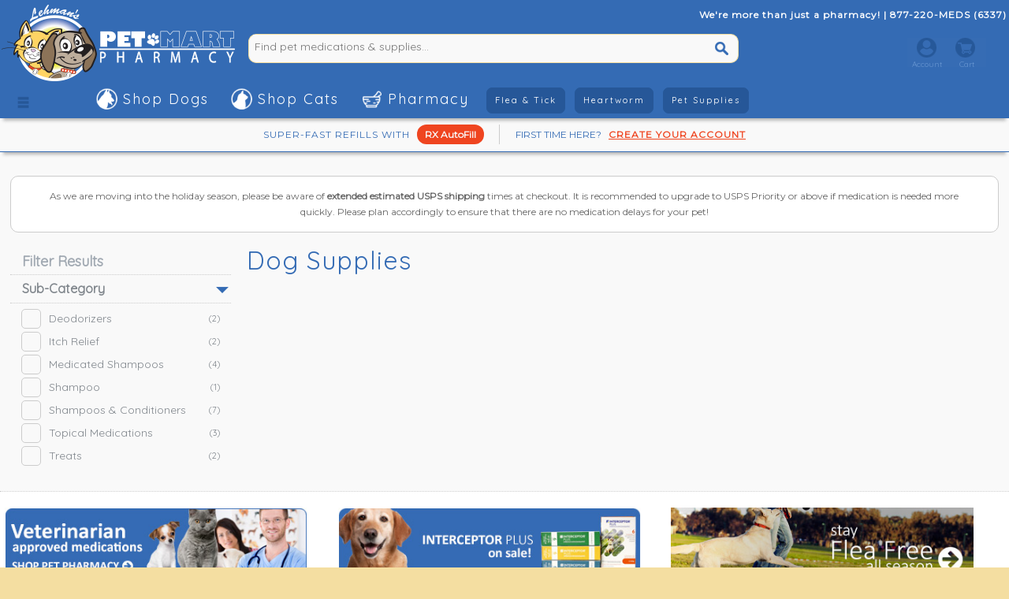

--- FILE ---
content_type: text/html; charset=UTF-8
request_url: https://www.petmartpharmacy.com/dog-supplies/?pg=1&sa7040=7040&sa7033=7033&x=1&sb6010=6010
body_size: 5115
content:
<!DOCTYPE html>
<html>
<head>
<meta charset="UTF-8">
<meta name="viewport" content="width=device-width, minimum-scale=1.0, maximum-scale=1.0, user-scalable=no">
<link rel="apple-touch-icon" sizes="180x180" href="/apple-touch-icon.png">
<link rel="icon" type="image/png" sizes="32x32" href="/favicon-32x32.png">
<link rel="icon" type="image/pngv" sizes="16x16" href="/favicon-16x16.png">
<link rel="manifest" href="/site.webmanifest">
<link rel="mask-icon" href="/safari-pinned-tab.svg" color="#5bbad5">
<meta name="msapplication-TileColor" content="#da532c">
<meta name="theme-color" content="#ffffff"><!-- Global site tag (gtag.js) - Google Ads: 1007199689 -->
<script async src="https://www.googletagmanager.com/gtag/js?id=AW-1007199689"></script>
<script>
  window.dataLayer = window.dataLayer || [];
  function gtag(){dataLayer.push(arguments);}
  gtag('js', new Date());

  gtag('config', 'AW-1007199689');
</script>

<script type="text/javascript">
var _gaq = _gaq || [];
_gaq.push(['_setAccount', 'UA-29673859-1']);
_gaq.push(['_trackPageview']);
(function() {
var ga = document.createElement('script'); ga.type = 'text/javascript'; ga.async = true;
ga.src = ('https:' == document.location.protocol ? 'https://ssl' : 'http://www') + '.google-analytics.com/ga.js';
var s = document.getElementsByTagName('script')[0]; s.parentNode.insertBefore(ga, s);
})();
</script>
<!-- Google Tag Manager -->
<script>
(function(w,d,s,l,i){w[l]=w[l]||[];w[l].push({'gtm.start':new Date().getTime(),event:'gtm.js'});var f=d.getElementsByTagName(s)[0],j=d.createElement(s),dl=l!='dataLayer'?'&l='+l:'';j.async=true;j.src='https://www.googletagmanager.com/gtm.js?id='+i+dl;f.parentNode.insertBefore(j,f);})(window,document,'script','dataLayer','GTM-WC8NDSB');
</script>
<!-- End Google Tag Manager -->
<!-- Global site tag (gtag.js) - Google Analytics -->
<script async src="https://www.googletagmanager.com/gtag/js?id=UA-29673859-1"></script>
<script>
window.dataLayer = window.dataLayer || [];
function gtag(){dataLayer.push(arguments);}
gtag('js', new Date());
gtag('config', 'UA-29673859-1');
</script>
<link href="/css/main-221015.css?v=20251231043440" rel="stylesheet" /><link href="https://fonts.googleapis.com/css?family=Montserrat" rel="stylesheet" /><link href="https://fonts.googleapis.com/css?family=Quicksand&display=swap" rel="stylesheet">
<link href="/css/browse-181124.css" rel="stylesheet" />
<link href="/css/paging-181125.css" rel="stylesheet" />
<script src="https://ajax.googleapis.com/ajax/libs/jquery/3.4.1/jquery.min.js"></script>
<script src="/jsxml/jquery-ui.min.js"></script>
<script src="/jsxml/jquery.bxslider-v4-2-14.js"></script>
<script src="/jsxml/jquery.scroll.js"></script><link href="/css/scroll-181201.css" rel="stylesheet" />
<script src="/jsxml/common-191015.js"></script>
<script src="/jsxml/browse-181127.js"></script>
<link rel="canonical" href="https://www.petmartpharmacy.com/dog-supplies/" />
<title>Dog Supplies</title>
<meta name="description" content="" />
<meta name="keywords" content="" />
</head>
<body>
<div id="pmpMasterContainer">
<div id="pmpHeader">
    <div class="pmpHdrMain">
        <div class="pmpHdrInr">
            <div class="pmpHdrLogo">
                <a href="/"><img src="/elements/header/hdr-logo-main_a.png" alt="PetMart Pharmacy, LLC"/></a>
            </div>
            <div class="pmpHdrActions">
                <div class="pmpHdrPhone"><span class="pmpHdrMore">We're more than just a pharmacy! | </span>877-220-MEDS &#40;6337&#41;</div>
                <div class="pmpHdrSearch">
                    <form name="searchTopA" method="post" action="/includes/actions/search-do-search.php">
                        <div class="pmpSrABx"><input type="text" name="terms" class="pmpSearchBar" placeholder="Find pet medications &amp; supplies..." /></div><div class="pmpSrBBx"><input type="submit" class="pmpSearchGo" name="go" value=" "></div>
                    </form>
                </div>
                <div class="pmpCartHdWp">
                <ul class="pmpCartBar">
                    <li class="pmpGoDpAc"><a href="/account/" class="pmpGoCart"></a>Account
                        <div class="pmpDpAcCnt">
<div class="pmpDACactual">

<div class="pmpAccessWrap-dd">
<form id="pmpLogIn-dd">
    <div class="pmpInputWrap-dd">
        <label class="pmpInputLabel">eMail Address</label>
        <input class="pmpInputActual pmpInputText" type="text" name="user-dd" value="" placeholder="eMail Address" />
    </div>
    <div class="pmpInputWrap-dd">
        <label class="pmpInputLabel">Password</label>
        <input class="pmpInputActual pmpInputText" type="password" name="pass-dd" value="" placeholder="Password" />
    </div>
    <input type="submit" class="pmpSSLogSb-dd" name="submit" value="Log In" />
    <div style="font-size: 12px; padding-top: 7px;">First Visit? <a href="/new-account/" style="color: #F9F9F9;">Create Account</a></div>
    <div class="logErrorHolder"></div>
    <div class="pmpAccessError"></div>
</form>
</div> 
<script>
    var url = "/jsxml/common-log-in.js?v=20251231043440";
    $.getScript(url);
</script>
</div>
                        </div>
                    </li>
                    <li class="pmpGoDpCt">Cart
                        
                    </li>
                </ul>
                </div>
        </div>
        </div>
    </div>
    <div class="pmpHdrSub">
        <div class="pmpHdrInr">
            <div class="pmpHdrSubl pmpHdrLogoB">
                <div class="pmpAllCatgs goCatgs">
                    &nbsp;
                </div>
            </div>
            <div class="pmpHdrActionsB">
                <ul class="pmpNavBar">
                    <li class="pmpNvDgTr pmpNvDrop">
                        <div class="pmpNvDog">Shop Dogs</div>
                            <div class="pmpDropContent">
                                <div class="pmpMaxWrapper">
                                    
                                    <div class="pmpNvLfImg" style="background-image: url('/elements/header/top-menu-dog.jpg');">
                                        <a href="/shop-for-dog-prescriptions-and-supplies/"><img src="/elements/spcr/spcr.png" /></a>
                                    </div>
                                    <div class="pmpNvClA">
                                        <ul class="pmpNvMain">
                                            <li><a href="/dog-flea-and-tick-prevention/">Flea &amp; Tick for Dogs</a></li>
                                        </ul>
                                        <ul class="pmpNvMain">
                                            <li><a href="/dog-heartworm-prevention/">Heartworm for Dogs</a></li>
                                        </ul>
                                        <ul class="pmpNvMain">
                                            <li><a href="/dog-pharmacy/">Dog Pharmacy</a></li>
                                        </ul>
                                        <ul class="pmpNvSubs">
                                            <li><a href="/dog-pharmacy/?pg=1&x=1">Over-The-Counter</a></li>
                                            <li><a href="/dog-pharmacy/?pg=1&&x=2">Prescription Medication</a></li>
                                            <li><a href="/dog-pharmacy/?pg=1&sa7027=7027">Pain</a></li>   
                                            <li><a href="/dog-pharmacy/?pg=1&sa7013=7013">Dewormers</a></li>   
                                            <li><a href="/dog-pharmacy/?pg=1&sa7048=7048">Supplements</a></li> 
                                        </ul>                                        
                                    </div>
                                    <div class="pmpNvClA">
                                        <ul class="pmpNvMain">
                                            <li><a href="/dog-supplies/">Dog Supplies</a></li>
                                        </ul>
                                        <ul class="pmpNvSubs">
                                            <li><a href="/dog-supplies/?pg=1&sa7040=7040">Treats</a></li>
                                            <li><a href="/dog-supplies/?pg=1&sa7008=7008">Grooming</a></li>
                                            <li><a href="/dog-supplies/?pg=1&sa7033=7033">Skin &amp; Coat</a></li>
                                            <li><a href="/dog-supplies/?pg=1&sa7034=7034">Dental</a></li>   
                                            <li><a href="/dog-supplies/?pg=1&sa7037=7037">Toys</a></li> 
                                            <li><a href="/dog-supplies/?pg=1&sa7007=7007">Cleaning</a></li> 
                                            <li><a href="/dog-supplies/?pg=1&sa7038=7038">Training</a></li> 
                                        </ul> 
                                    </div>
                                    <div class="pmpNvClB" style="background-image: url('/elements/header/top-menu-shipping.jpg');">
                                        &nbsp;
                                    </div>
                                </div>
                    
                            </div>
                     </li>
                     <li class="pmpNvCtTr pmpNvDrop">
                         <div class="pmpNvCat">Shop Cats</div>
                              <div class="pmpDropContent">
                                <div class="pmpMaxWrapper">
                                
                                    <div class="pmpNvLfImg" style="background-image: url('/elements/header/top-menu-cat.jpg');">
                                        <a href="/shop-for-cat-prescriptions-and-supplies/"><img src="/elements/spcr/spcr.png" /></a>
                                    </div>
                                    <div class="pmpNvClA">
                                        <ul class="pmpNvMain">
                                            <li><a href="/cat-flea-and-tick-prevention/">Flea &amp; Tick for Cats</a></li>
                                        </ul>
                                        <ul class="pmpNvMain">
                                            <li><a href="/cat-heartworm-prevention/">Heartworm for Cats</a></li>
                                        </ul>

                                        <ul class="pmpNvMain">
                                            <li><a href="/cat-pharmacy/">Cat Pharmacy</a></li>
                                        </ul>
                                        <ul class="pmpNvSubs">
                                            <li><a href="/cat-pharmacy/?pg=1&x=1">Over-The-Counter</a></li>
                                            <li><a href="/cat-pharmacy/?pg=1&&x=2">Prescription Medication</a></li>
                                            <li><a href="/cat-pharmacy/?pg=1&sa7027=7027">Pain</a></li>  
                                            <li><a href="/cat-pharmacy/?pg=1&sa7013=7013">Dewormers</a></li>   
                                            <li><a href="/cat-pharmacy/?pg=1&sa7048=7048">Supplements</a></li> 
                                        </ul>   
                                    </div>
                                    <div class="pmpNvClA">
                                        <ul class="pmpNvMain">
                                            <li><a href="/cat-supplies/">Cat Supplies</a></li>
                                        </ul>
                                        <ul class="pmpNvSubs">
                                            <li><a href="/cat-supplies/?pg=1&sa7036=7036">Grooming</a></li>
                                            <li><a href="/cat-supplies/?pg=1&sb6009=6009">Medicated Shampoos</a></li>
                                            <li><a href="/cat-supplies/?pg=1&sa7034=7034">Dental</a></li>   
                                            <li><a href="/cat-supplies/?pg=1&sa7033=7033">Skin &amp; Coat</a></li> 
                                            <li><a href="/cat-supplies/?pg=1&sb6013=6013">Topical Medications</a></li>
                                            <li><a href="/cat-supplies/?pg=1&sa7007=7007">Cleaning</a></li> 
                                            <li><a href="/cat-supplies/?pg=1&sa7038=7038">Training</a></li> 
                                        </ul> 
                                    </div>
                                    <div class="pmpNvClB" style="background-image: url('/elements/header/top-menu-support.jpg');">
                                        &nbsp;
                                    </div>
                                </div>
                              </div>
                     </li>
                     <li class="pmpNvRxTr pmpNvDrop">
                         <div class="pmpNvRx">Pharmacy</div>
                              <div class="pmpDropContent">
                                <div class="pmpMaxWrapper">
                                
                                    <div class="pmpNvLfImg" style="background-image: url('/elements/header/top-menu-rx.jpg');">
                                        <a href="/petmeds-and-pharmacy/"><img src="/elements/spcr/spcr.png" /></a>
                                    </div>
                                    <div class="pmpNvClA">
                                        <ul class="pmpNvMain">
                                            <li><a href="/flea-and-tick-prevention/">Flea &amp; Tick</a></li>
                                        </ul>
                                        <ul class="pmpNvSubs">
                                            <li><a href="/dog-flea-and-tick-prevention/">For Dogs</a></li>
                                            <li><a href="/cat-flea-and-tick-prevention/">For Cats</a></li>  
                                        </ul>
                                        <ul class="pmpNvMain">
                                            <li><a href="/heartworm-prevention/">Heartworm</a></li>
                                        </ul>
                                        <ul class="pmpNvSubs">
                                            <li><a href="/dog-heartworm-prevention/">For Dogs</a></li>
                                            <li><a href="/cat-heartworm-prevention/">For Cats</a></li>  
                                        </ul>
                                        <ul class="pmpNvMain">
                                            <li><a href="/over-the-counter-medication/">Over-The-Counter</a></li>
                                        </ul>
                                        <ul class="pmpNvSubs">
                                            <li><a href="/over-the-counter-medication/?pg=1&sa7017=7017">Ear Care</a></li>
                                            <li><a href="/over-the-counter-medication/?pg=1&sa7026=7026">Natural Remedies</a></li>  
                                        </ul>  
                                    </div>
                                    <div class="pmpNvClA">
                                        <ul class="pmpNvMain">
                                            <li><a href="/dog-pharmacy/">Dog Medications</a></li>
                                        </ul>
                                        <ul class="pmpNvMain">
                                            <li><a href="/cat-pharmacy/">Cat Medications</a></li>
                                        </ul>
                                        <ul class="pmpNvMain">
                                            <li><a href="/large-animal-medications/">Large Animal</a></li>
                                        </ul>
                                        <ul class="pmpNvMain">
                                            <li><a href="/petmeds-and-pharmacy/">All Pets</a></li>
                                        </ul>
                                        <ul class="pmpNvSubs">
                                            <li><a href="/petmeds-and-pharmacy/?pg=1&sa7052=7052">Compounds</a></li> 
                                            <li><a href="/petmeds-and-pharmacy/?pg=1&sa7027=7027">Pain Relief</a></li>
                                            <li><a href="/petmeds-and-pharmacy/?pg=1&sa7000=7000">Allergies</a></li>   
                                            <li><a href="/petmeds-and-pharmacy/?pg=1&sa7029=7029">Skin &amp; Coat</a></li> 
                                            <li><a href="/petmeds-and-pharmacy/?pg=1&sa7017=7017">Ear Care</a></li> 
                                        </ul> 
                                    </div>
                                    <div class="pmpNvClB" style="background-image: url('/elements/header/top-menu-price.jpg');">
                                        &nbsp;
                                    </div>
                                </div>
                              </div>
                     </li>
                     <li>
                        <div class="pmpNvND">
                            <a href="/flea-and-tick-prevention/">Flea &amp; Tick</a>
                        </div>
                     </li>
                     <li>
                        <div class="pmpNvND">
                            <a href="/heartworm-prevention/">Heartworm</a>
                        </div>
                     </li>
                     <li>
                        <div class="pmpNvND">
                            <a href="/pet-supplies/">Pet Supplies</a>
                        </div>
                     </li>                    
                </ul>
            </div>
        </div>
    </div>
        <div style="height: 30px; border-bottom: 1px solid #346bb4; width: 100%; text-align: center; clear: both; box-shadow: 0 7px 4px -4px #b8b8b8; padding-top: 5px; padding-bottom: 5px; line-height: 25px;">
        
        <span style="display: inline-block; font-size: 12px; color: #346bb4; letter-spacing: 1px;">SUPER-FAST REFILLS WITH</span>
        <span style="display: inline-block; margin-left: 5px; margin-right: 15px; border-radius: 12px; background-color: #ef4520; color: #F9F9F9; font-size: 12px; font-weight: bold; padding-left: 10px; padding-right: 10px;"><a href="/auto-fill-program/" style="text-decoration: none; color: #F9F9F9;">RX AutoFill</a></span>
        
        <span style="padding-left: 20px; display: inline-block; border-left: 1px solid #CCCCCC; font-size: 12px; color: #346bb4;">FIRST TIME HERE?</span>
        <span style="margin-left: 5px; display: inline-block; font-size: 12px;"><a href="/new-account/" style="text-decoration: underline; color: #ef4520; font-weight: bold; letter-spacing: 1px;">CREATE YOUR ACCOUNT</a></span>
        </div>
</div>
<div id="pmpFixedHeader" class="pmpHdrTiny">
<div class="pmpHdrTinyInr">
    <div class="pmpAllCatgsB goCatgs"> &nbsp; </div>
    <div class="pmpHdrLogoTiny">
        <a href="/"><img src="/elements/header/hdr-logo-main_tiny.png" alt="PetMart Pharmacy, LLC"/></a>
    </div>  
    <div id="pmpHdrSerTny"></div>
    <div id="pmpTinyAcCt" style="padding-top: 5px;"></div>
</div> 
</div>
<div class="pmpHdrSpc">&nbsp;</div>
    <div class="pmpMaxWrapper">
    <div style="box-sizing: border-box; width: 100%; padding-left: 3%; padding-right: 3%; padding-top: 15px; padding-bottom: 15px; background-color: #FFFFFF; border-radius: 10px; font-size: 12px; color: #666666; margin-top: 15px; margin-bottom: 15px; line-height: 20px; border: 1px solid #CCCCCC; text-align: center;">
    As we are moving into the holiday season, please be aware of <span style="font-weight: bold;">extended estimated USPS shipping</span> times at checkout. It is recommended to upgrade to USPS Priority or above if medication is needed more quickly. Please plan accordingly to ensure that there are no medication delays for your pet!
    </div>
    
    </div>
    <div class="pmpMobileFilter goFilter">
        <div class="pmpMbShowing">Showing 1 To 0 Of 0 Total Items.</div>
        <div class="pmpMbGoSort"><span>sort</span></div>
    </div>
    <div class="addClear"></div>
    <div class="pmpMaxWrapper">
        <div id="pmpLeftSort">
<div class="browseSortPre">
<div class="pmpCloseMobile goFilter">
    <span>close</span>
</div>
<div class="browseSortRef">Filter Results</div>
	<div class="naroHdr">
	<a class="bsMbAnchor" id="lkpmpSbMbTg"></a>
	<a id="lkpmpSb" onclick="showFilter('pmpSb')" class="naroHdrOn naroHdrDtOn">Sub-Category</a>
	<ul id="pmpSb" class="naroList" style="display: block">
	<li class="naroAvail"><a href="/dog-supplies/?pg=1&amp;sa7040=7040&amp;sa7033=7033&amp;x=1&amp;sb6010=6010&amp;sb6012=6012#lkpmpSbMbTg" rel="nofollow" class="runSort"><span class="naroCheck"></span>Deodorizers <span class="naroCount">(2)</span></a></li>
	<li class="naroAvail"><a href="/dog-supplies/?pg=1&amp;sa7040=7040&amp;sa7033=7033&amp;x=1&amp;sb6010=6010&amp;sb6014=6014#lkpmpSbMbTg" rel="nofollow" class="runSort"><span class="naroCheck"></span>Itch Relief <span class="naroCount">(2)</span></a></li>
	<li class="naroAvail"><a href="/dog-supplies/?pg=1&amp;sa7040=7040&amp;sa7033=7033&amp;x=1&amp;sb6010=6010&amp;sb6009=6009#lkpmpSbMbTg" rel="nofollow" class="runSort"><span class="naroCheck"></span>Medicated Shampoos <span class="naroCount">(4)</span></a></li>
	<li class="naroAvail"><a href="/dog-supplies/?pg=1&amp;sa7040=7040&amp;sa7033=7033&amp;x=1&amp;sb6010=6010&amp;sb6002=6002#lkpmpSbMbTg" rel="nofollow" class="runSort"><span class="naroCheck"></span>Shampoo <span class="naroCount">(1)</span></a></li>
	<li class="naroAvail"><a href="/dog-supplies/?pg=1&amp;sa7040=7040&amp;sa7033=7033&amp;x=1&amp;sb6010=6010&amp;sb6011=6011#lkpmpSbMbTg" rel="nofollow" class="runSort"><span class="naroCheck"></span>Shampoos &amp; Conditioners <span class="naroCount">(7)</span></a></li>
	<li class="naroAvail"><a href="/dog-supplies/?pg=1&amp;sa7040=7040&amp;sa7033=7033&amp;x=1&amp;sb6010=6010&amp;sb6013=6013#lkpmpSbMbTg" rel="nofollow" class="runSort"><span class="naroCheck"></span>Topical Medications <span class="naroCount">(3)</span></a></li>
	<li class="naroAvail"><a href="/dog-supplies/?pg=1&amp;sa7040=7040&amp;sa7033=7033&amp;x=1&amp;sb6010=6010&amp;sb6016=6016#lkpmpSbMbTg" rel="nofollow" class="runSort"><span class="naroCheck"></span>Treats <span class="naroCount">(2)</span></a></li>
	</ul>
	</div>
</div>
        </div>
        <div id="pmpResultWrapper">
        <h1 class="pmpHMain">Dog Supplies</h1>
            <div class="pmpAllResultsWpr"> 
            </div>    
        </div>
    
    </div>
    <div class="spcr25">&nbsp;</div>
    </div>
<div class="pmpFootTle"><div class="pmpFootTriad"><a href="/petmeds-and-pharmacy/" ><img src="/images/site-graphic/20190629104444-3352.jpg" alt="petmeds and pharmacy"></a></div><div class="pmpFootTriad"><a href="/interceptor-plus-10926/" ><img src="/images/site-graphic/20190629104620-1601.jpg" alt="interceptor plus 10926"></a></div><div class="pmpFootTriad"><a href="/flea-and-tick-prevention/" ><img src="/images/site-graphic/20190629104839-8376.jpg" alt="flea and tick prevention"></a></div>
</div>
<div class="pmpFtrWrp">

    <div class="pmpFtrWrpInr">
    
        <div class="pmpMaxWrapper">
    
        <div class="pmpFtrColA">
  
                <ul class="pmpNvMFtr">
                    <li><a href="/account/">My Account</a></li>
                </ul>
                <ul class="pmpNvSFtr">
                    <li><a href="/account/">Orders &amp; Tracking</a></li>
                    <li><a href="/account/reset-password/">Reset Password</a></li>
                    <li><a href="/account/">Pets &amp; Vets</a></li>
                </ul> 
                
            <ul class="pmpNvMFtr">
                <li class="pmpNvMFTx">Company Info</li>
            </ul>
            <ul class="pmpNvSFtr">
                <li><a href="/about/">About Us</a></li>
                <li><a href="/contact/">Contact Us</a></li>
                <li><a href="/state-pharmacy-licenses/">State Licenses</a></li>    
            </ul>
  
        </div>
        <div class="pmpFtrColA">
        
            <ul class="pmpNvMFtr">
                <li class="pmpNvMFTx">Customer Service</li>
            </ul>
    <ul class="pmpNvSFtr">
        <li><a href="/auto-fill-program/">Auto-Fill Program</a></li>
        <li><a href="/petmart-promise/">PetMart Promise</a></li>
        <li><a href="/shelter-partners/">PetMart Shelter Partners</a></li>
        <li><a href="/prescription-process/">Prescription Process</a></li>
        <li><a href="/privacy-policy/">Privacy Policy</a></li>
        <li><a href="/return-policy/">Returns</a></li>
        <li><a href="/petmart-rewards-program/">Rewards Program</a></li>
        <li><a href="/shipping-and-delivery/">Shipping Information</a></li>
        <li><a href="/terms-and-conditions/">Terms &amp; Conditions Of Use</a></li>
    </ul>
        </div>
        <div class="pmpFtrColB">
        
            <div class="pmpFtrAnimal pmpFtrDog">

                <ul class="pmpNvMFtr">
                    <li><a href="/shop-for-dog-prescriptions-and-supplies/">For Dogs</a></li>
                </ul>
                <ul class="pmpNvSFtr">
                    <li><a href="/dog-flea-and-tick-prevention/">Flea &amp; Tick</a></li>
                    <li><a href="/dog-heartworm-prevention/">Heartworm</a></li>
                    <li><a href="/dog-pharmacy/">Dog Pharmacy</a></li>
                    <li><a href="/dog-supplies/">Dog Supplies</a></li>
                </ul>
                
            </div>
            
            <div class="pmpFtrAnimal pmpFtrCat">
            
                <ul class="pmpNvMFtr">
                    <li><a href="/shop-for-cat-prescriptions-and-supplies/">For Cats</a></li>
                </ul>
                <ul class="pmpNvSFtr">
                    <li><a href="/cat-flea-and-tick-prevention/">Flea &amp; Tick</a></li>
                    <li><a href="/cat-heartworm-prevention/">Heartworm</a></li>
                    <li><a href="/cat-pharmacy/">Cat Pharmacy</a></li>
                    <li><a href="/cat-supplies/">Cat Supplies</a></li>
                </ul>
            
            </div>
            
            <div class="spcr25">&nbsp;</div>
            

<div class="pmpFtrSeal">
<a href="https://www.safe.pharmacy/buying-safely/#USvets" target="_blank">
<img src="/elements/header/ftr-pharmacy-only.webp">
</a>
</div>
  
<div class="pmpFtrSeal">
<a href="https://www.achc.org/compounding-pharmacy.html" target="_blank">
<img src="/elements/header/ftr-PCAB_Accredited_Logo.png">
</a>
</div>  
                
            
            
            </div>
         
           
        </div>  
         <div class="spcr25"></div>
         <div style="float: right; font-size: 12px; padding-right: 20px;">    
         </div>
         <div class="spcr25"></div>
        </div>    
    </div>
<div id="pmpSideMenu">
    <div class="pmpSideMenuWp">
    <ul class="pmpSideActual">    
        <li><a href="/">Home</a></li>     
        <li><a href="/shop-for-dog-prescriptions-and-supplies/">Shop Dogs</a></li>
        <li><a href="/shop-for-cat-prescriptions-and-supplies/">Shop Cats</a></li>
        <li><a href="/petmeds-and-pharmacy/">Pharmacy</a></li>
        <li><a href="/flea-and-tick-prevention/">Flea &amp; Tick</a></li>
        <li><a href="/heartworm-prevention/">Heartworm</a></li>
        <li><a href="/pet-supplies/">Pet Supplies</a></li>
        <li><a href="/account/">Orders &amp; Tracking</a></li>
     <li><a href="/account/">Log-In</a></li>
     <li><a href="/new-account/">Create Account</a></li>
    </ul>
    <div class="pmpSideClose goCatgs">Close Menu</div>
    </div>
</div>
<div id="pmpAC" class="navNaroFocusNull"></div>
<div id="pmpBlocking" style="display: none;">&nbsp;</div>
<div id="pmpWorking"><img src="/elements/icons/pmp-working.gif" /></div>
<div id="pmpLoad">
    <img src="/elements/buttons/slider-next-on.png" alt="Next Item" />
    <img src="/elements/buttons/slider-previous-on.png" alt="Previous Item" />
</div>
</body>
</html>

--- FILE ---
content_type: text/css
request_url: https://www.petmartpharmacy.com/css/main-221015.css?v=20251231043440
body_size: 5201
content:
@charset "utf-8";
/* PetMart Pharmacy v2.5 - Main: 18-11-24 */
/* PetMart Pharmacy v2.5 - RV3 Main: 19-10-15 */
/* PetMart Pharmacy v2.5 - RV4 Main: 22-10-15 */
/* PetMart Pharmacy Standards */
/* Blue 346bb4 */
/* Red ef4523 */
/* Yellow ede922 */
/* Tan f4dea1 */
select{
    font-size: 50px;
}
input[type=text] {   
    -webkit-appearance: none;
    -moz-appearance: none;
    appearance: none;  
}
/*Box Slider */
.bx-wrapper {
    position: relative;
    margin: 0 auto;
    padding: 0;
    *zoom: 1
}

.bx-wrapper img {
    max-width: 100%;
    display: block
}

.bx-wrapper .bx-viewport {
    left: -5px;
    background: #FFFFFF;
    -webkit-transform: translatez(0);
    -moz-transform: translatez(0);
    -ms-transform: translatez(0);
    -o-transform: translatez(0);
    transform: translatez(0)
}

.bx-wrapper .bx-pager,
.bx-wrapper .bx-controls-auto {
    position: absolute;
    bottom: -30px;
    width: 100%
}

.bx-wrapper .bx-pager {
    text-align: center;
    font-size: .85em;
    font-family: Arial;
    font-weight: 700;
    color: #666;
    padding-top: 20px
}

.bx-wrapper .bx-pager .bx-pager-item,
.bx-wrapper .bx-controls-auto .bx-controls-auto-item {
    display: inline-block;
    *zoom: 1;
    *display: inline
}

.bx-wrapper .bx-pager.bx-default-pager a {
    background: #666;
    text-indent: -9999px;
    display: block;
    width: 10px;
    height: 10px;
    margin: 0 5px;
    outline: 0;
    -moz-border-radius: 5px;
    -webkit-border-radius: 5px;
    border-radius: 5px
}

.bx-wrapper .bx-pager.bx-default-pager a:hover,
.bx-wrapper .bx-pager.bx-default-pager a.active {
    background: #000
}

.bx-wrapper .bx-prev {
    left: 0px;
    background: url(/elements/buttons/slider-previous-off.png);
    background-repeat: no-repeat;
    background-position: center left;
}

.bx-wrapper .bx-next {
    right: 0px;
    background: url(/elements/buttons/slider-next-off.png);
    background-repeat: no-repeat;
    background-position: center right;
}

.bx-wrapper .bx-prev:hover {
    background: url(/elements/buttons/slider-previous-on.png);
    background-repeat: no-repeat;
    background-position: center left;
}

.bx-wrapper .bx-next:hover {
    background: url(/elements/buttons/slider-next-on.png);
    background-repeat: no-repeat;
    background-position: center right;
}

.bx-wrapper .bx-controls-direction a {
    position: absolute;
    top: 0;
    margin-top: 0px;
    outline: 0;
    width: 25px;
    height: 100%;
    text-indent: -9999px;
    z-index: 2;
}

.bx-wrapper .bx-controls-direction a.disabled {
    display: none
}

.pmpProdWrapper-bx {
    width: 160px;
    height: 250px;
    display: inline-block;
    margin-right: 15px;
    margin-bottom: 15px;
    position: relative;
}
.pmpProdContainer-bx {
    position: absolute;
    display: block;
    width: 160px;
    height: 250px;
    top: 0;
}
.pmpProdContainerOn-bx {
    position: absolute;
    display: block;
    width: 160px;
    height: 250px;
    top: 0;
}
.pmpGoProd-bx {
    position: absolute;
    display: block;
    border: 0;
    width: 160px;
    height: 250px;
    top: 0;
}
.pmpProdImgWrap-bx {
    width: 140px;
    height: 140px;
    margin: 10px;
    background-repeat: no-repeat;
    background-size: 140px;
    border-radius: 10px;
    border: 1px solid #CCCCCC;
}
.pmpProdImgWrap-bx img {
    width: 140px;
    height: 140px;
    border: 0px;
}
.pmpProdImgWrap-ct {
    width: 75px;
    height: 75px;
    margin: 10px;
    background-repeat: no-repeat;
    background-size: 75px;
    border-radius: 10px;
    border: 1px solid #CCCCCC;
}
.pmpProdImgWrap-ct img {
    width: 75px;
    height: 75px;
    border: 0px;
}
.pmpProdImgWrap-sc {
    width: 98%;
    margin: 10px;
    background-repeat: no-repeat;
    background-size: 100%;
    border-radius: 10px;
    border: 1px solid #CCCCCC;
    max-width: 140px;
    max-height: 140px;
}
.pmpProdImgWrap-sc img {
    width: 100%;
    height: 100%;
    border: 0px;
}
/* .pmpGoProd-bx:hover, .pmpProdImgWrap-bx:hover {
    border: 1px solid #346bb4;    
}
*/ 
.pmpProdImgWrap-ct:hover {
    border: 1px solid #ede922;    
}
.pmpProdPriceWrap-bx {
    padding-left: 10px;
    padding-right: 10px;
    height: auto;
}
.pmpProdName-bx {
    height: 28px;
    line-height: 14px;
    font-size: 12px;
    font-family: 'Quicksand', sans-serif;
    letter-spacing: 1px;
}
.pmpProdRetail-bx {
    height: 14px;
    padding-top: 2px;
    line-height: 14px;
    font-size: 9px;
    color: #999999;
    width: 100%;
    text-align: right;
}
.pmpProdPrice-bx {
    height: 18px;
    line-height: 18px;
    font-size: 14px;
    color: #009900;
    width: 100%;
    text-align: right;
}
.pmpProdSave-bx {
    height: 14px;
    line-height: 14px;
    font-size: 9px;
    color: #346bb4;
    width: 100%;
    text-align: right;
}
.pmpPSTitle {
    line-height: 35px;
    font-size: 24px;
    font-family: 'Quicksand', sans-serif;
    letter-spacing: 2px; 
    padding-bottom: 5px;
    color: #ef4523;
}


/*============================================================================

WebKit */ html {
-webkit-text-size-adjust: none;
}
@keyframes fadein {
from {
opacity:0
}
to {
opacity:1
}
}
@-moz-keyframes fadein {
from {
opacity:0
}
to {
opacity:1
}
}
@-webkit-keyframes fadein {
from {
opacity:0
}
to {
opacity:1
}
}
@-ms-keyframes fadein {
from {
opacity:0
}
to {
opacity:1
}
}
@-o-keyframes fadein {
from {
opacity:0
}
to {
opacity:1
}
}
/*============================================================================
Defaults */
* :focus {
    outline: 0 none;
    -moz-outline: 0 none;
}
* {
    outline: 0 none;
    -moz-outline: 0 none;
}
a:focus {
    outline: 0 none;
    -moz-outline: 0 none;
}
a:focus, *:focus {
noFocusLine: expression(this.onFocus=this.blur());
}
body {
    background-color: #f4dea1;
    margin: 0px;
    padding-top: 0px;
    text-align: center;
    font-family: "Segoe UI", Candara, "Bitstream Vera Sans", "DejaVu Sans", "Bitstream Vera Sans", "Trebuchet MS", Arial, Helvetica, sans-serif;
    font-family: Montserrat, sans-serif;
    color: #545d6c;
}
#pmpWorking {
	position: fixed; top: 0; left: 0; width: 100%; height: 100%;
	background-color: #FFFFFF;
	opacity: 0.3;	
	z-index: 99999;	
}
#pmpWorking img {
    margin-top: 10%;
}
#pmpBlocking {
	position: fixed; top: 0; left: 0; width: 100%; height: 100%;
	background-color: #FFFFFF;
	opacity: 0.3;	
	z-index: 89;	
}
#pmpLoad {
     display: none;   
}
#pmpMasterContainer {
    clear: both;
    width: 100%;
    height: 100%;
    min-width: 320px;
    overflow: hidden;
    background-color: #F9F9F9;
}
#pmpSubContainer {
    clear: both;
    width: 100%;
    height: 100%;
    min-width: 320px;
    overflow: hidden;
    background-color: #FFFFFF;
}
.pmpMaxWrapper {
    width: 98%;
    padding-left: 1%;
    padding-right: 1%;
    max-width: 1366px;
    margin: 0 auto;
    text-align: left;
}
.spcr5 {
    height: 1px;
    padding-top: 4px;
    clear: both;
}
.spcr10 {
    height: 1px;
    padding-top: 9px;
    clear: both;
}
.spcr15 {
    height: 1px;
    padding-top: 14px;
    clear: both;
}
.spcr25 {
    height: 1px;
    padding-top: 24px;
    clear: both;
}
.spcr35 {
    height: 1px;
    padding-top: 34px;
    clear: both;
}
.spcr45 {
    height: 1px;
    padding-top: 44px;
    clear: both;
}
.addClear {
    clear: both;
}
.addBold {
    font-weight: bold;
}
.addItalic {
    font-style: italic;
}
.addRed {
     color: #ef4523;   
}
#pmpHeader {
    z-index: 101;
}
.pmpHdrMain {
    width: 100%;
    background-color: #346bb4;
    height: 100px;
     min-width: 320px;
}
.pmpHdrInr {
    width: 100%;
    max-width: 1366px;
    min-width: 320px;
    margin: 0 auto;
    text-align: left;
}
.pmpHdrLogo {
    width: 300px;
    height: 100px;
    float: left;
}
.pmpHdrActions {
    margin-left: 315px;
    max-width: 1051px;
    color: #FFFFFF;
}
.pmpHdrActionsB {
    margin-left: 115px;
    max-width: 1051px;
    color: #FFFFFF;
}
.pmpHdrLogo a {
    display: block;
    border: 0px;
}
.pmpHdrPhone {
    text-align: right;
    float: right;
    padding-bottom: 7px;
    padding-top: 6px;
    height: 25px;
    color: #FFFFFF;
    line-height: 25px;
    padding-left: 12px;
    padding-right: 3px;
    font-size: 12px;
    font-weight: bold;
    letter-spacing: 1px;
}
.pmpHdrSearch {
    clear: right;
    float: left;
    width: 67%;
    font-size: 0;
    height: 37px;
    padding-top: 5px;
}
.pmpSrABx {
    float: left;
    width: 75%;
    height: 35px;
    padding-left: 5px;
    line-height: 35px;
    border-top: 1px solid #f4dea1;
    border-bottom: 1px solid #f4dea1;
    border-left: 1px solid #f4dea1;
    border-right: none;
    border-top-left-radius: 10px;
    border-bottom-left-radius: 10px;
    background-color: #F9F9F9;
    font-size: 0;
}
.pmpSrBBx {
    float: left;
    width: 20%;
    padding-top: 3px;
    padding-right: 5px;
    height: 32px;
    border-top: 1px solid #f4dea1;
    border-bottom: 1px solid #f4dea1;
    border-right: 1px solid #f4dea1;
    border-left: none;
    border-top-right-radius: 10px;
    border-bottom-right-radius: 10px;
    background-color: #F9F9F9;
    text-align: right;
    font-size: 0;
    margin-left: -4px;
}
.pmpSearchGo {
    width: 30px;
    height: 30px;
    border: 0;
    background-image: url(/elements/icons/searchGo.png);
    background-position: 0px 0px;
    background-repeat: no-repeat;
    background-color: #F9F9F9;
    cursor: hand;
    cursor: pointer;
}
.pmpSearchGo:hover {
    background-position: -30px 0px;
    cursor: hand;
    cursor: pointer;
}
.pmpSearchBar {
    width: 98%;
    overflow: hidden;
    height: 28px;
    font-size: 14px;
    font-family: "Segoe UI", Candara, "Bitstream Vera Sans", "DejaVu Sans", "Bitstream Vera Sans", "Trebuchet MS", Verdana, "Verdana Ref", sans-serif;
    font-family: 'Quicksand', sans-serif;
    background-color: #F9F9F9;
    border: 0;
}
.pmpCartHdWp {
float: left; width: 30%; height: 37px; padding-top: 10px;
}
.pmpCartBar {
    list-style: none;
    z-index: 9998;
    padding: 0;
    margin: 0;
    font-family: "Segoe UI", Candara, "Bitstream Vera Sans", "DejaVu Sans", "Bitstream Vera Sans", "Trebuchet MS", Verdana, "Verdana Ref", sans-serif;
    font-family: 'Quicksand', sans-serif;
    font-size: 12px;
    color: #6997d2;
    float: right;
}
.pmpCartBar li {
    float: left;
    border: none;
    height: 37px;
    width: 50px;
    position: relative;
}
.pmpGoDpCt {
    background-repeat: no-repeat;
    font-size: 10px;
    text-align: center;
    height: 10px;
    padding-top: 27px;
    cursor: hand;
    cursor: pointer;
    background-image: url(/elements/icons/head-cart-account-3.png);
}
.pmpGoDpCt-on, .pmpGoDpAc, .pmpGoDpAc-on {
    background-repeat: no-repeat;
    font-size: 10px;
    text-align: center;
    height: 10px;
    cursor: hand;
    cursor: pointer;
    background-image: url(/elements/icons/head-cart-account-3.png);
}
.pmpGoCart {
     display: block;
    height: 27px;
    width: 50px;
    border: 0px;
    text-decoration: none;
}
.pmpGoDpCt {
    background-position: -100px 0px;
}
.pmpGoDpCt-on {
    background-position: -200px 0px;
    color: #FFFFFF;
}
.pmpGoDpCt-on:hover {
    background-position: -250px 0px;
    color: #ede922;
}
.pmpGoDpAc {
    background-position: 0px 0px;
}
.pmpGoDpAc-on {
    background-position: -300px 0px;
    color: #FFFFFF;
}
.pmpGoDpAc:hover, .pmpGoDpAc-on:hover {
    background-position: -50px 0px;
    color: #ede922;
}
.pmpGoDpAc:hover .pmpDpAcCnt, .pmpGoDpAc-on:hover .pmpDpAcCnt {
    left: -150px;
}
.pmpGoDpCt-on:hover .pmpDpCtCnt {
    left: -250px;
}
.pmpDpAcCnt {
    position: absolute;
    width: 200px;
    height: 195px;
    left: -9999em;
    top: 37px;
    display: block;
    z-index: 9998;
    background-color: #366cb4;
    border-bottom-right-radius: 15px;
    border-bottom-left-radius: 15px;
    background-image: url(/elements/icons/head-cart-aro.png);
    background-repeat: no-repeat;
    background-position: top right;
    padding-top: 20px;
}
.pmpDpCtCnt {
    position: absolute;
    width: 300px;
    left: -9999em;
    top: 37px;
    z-index: 9998;
    background-color: #366cb4;
    border-bottom-right-radius: 15px;
    border-bottom-left-radius: 15px;
    background-image: url(/elements/icons/head-cart-aro.png);
    background-repeat: no-repeat;
    background-position: top right;
    padding-top: 20px;
    display: -ms-flexbox;
    display: flex;
    flex-direction: column;
}
.pmpHdrSub {
    width: 100%;
    background-color: #346bb4;
    height: 50px;
    box-shadow: 0 7px 4px -4px #b8b8b8;
}
.pmpHdrSubl {
    width: 100px;
    height: 30px;
    padding-bottom: 10px;
    padding-top: 10px;
    padding-left: 15px;
    float: left;
}
.pmpHdrLogoB {
    background-image: url(/elements/header/hdr-logo-main_b.png);
    background-repeat: no-repeat;   
}
.pmpAllCatgs {
    background-image: url(/elements/buttons/button-categories.png);
    background-repeat: no-repeat;
    background-position: 0px 0px;
    height: 30px;
    width: 30px;
    cursor: hand;
    cursor: pointer;
}
.pmpAllCatgs:hover {
    background-position: 0px -30px;
    color: #FFFFFF;
}
.pmpAllCatgsOn {
    background-position: 0px -30px;
    color: #FFFFFF;
}
.pmpNavBar {
    list-style: none;
    z-index: 9998;
    padding: 0;
    margin: 0;
    font-family: "Segoe UI", Candara, "Bitstream Vera Sans", "DejaVu Sans", "Bitstream Vera Sans", "Trebuchet MS", Verdana, "Verdana Ref", sans-serif;
    font-family: 'Quicksand', sans-serif;
    font-size: 14px;
    color: #FFFFFF;
    line-height: 1;
    letter-spacing: 2px;
}
.pmpNavBar li {
    float: left;
    border: none;
    padding-right: 10px;
    padding-top: 2px;
    height: 50px;
}
.pmpNvDog {
    background-image: url(/elements/icons/head-dog.png);
    background-repeat: no-repeat;
    width: auto;
    height: 46px;
    font-size: 18px;
    line-height: 46px;
    background-size: 30px;
    background-position: 5px center;
    text-indent: 40px;
    padding-right: 10px;
    border-style: solid;
    border-width: 1px;
    border-color: #346bb4;
    transition: 0s background-color, 0s border-top-left-radius, 0s border-top-right-radius, 0s border-color, 0s border-width, 0s border-style;
    
}
.pmpNvDgTr:hover .pmpNvDog {
    border-style: solid;
    border-width: 1px;
    border-color: #265798;
    border-top-right-radius: 15px;
    border-top-left-radius: 15px;
    height: 46px;
    background-color: #265798;
    transition-delay:1s;
}
.pmpNvCat {
    background-image: url(/elements/icons/head-cat.png);
    background-repeat: no-repeat;
    width: auto;
    height: 46px;
    font-size: 18px;
    line-height: 46px;
    background-size: 30px;
    background-position: 5px center;
    text-indent: 40px;
    padding-right: 10px;
    border-style: solid;
    border-width: 1px;
    border-color: #346bb4;
    transition: 0s background-color, 0s border-top-left-radius, 0s border-top-right-radius, 0s border-color, 0s border-width, 0s border-style;
}
.pmpNvCtTr:hover .pmpNvCat {
    border: 1px solid #265798;
    border-top-right-radius: 15px;
    border-top-left-radius: 15px;
    height: 46px;
    background-color: #265798;
    transition-delay:1s;
}
.pmpNvND {
    width: auto;
    height: 46px;
    font-size: 18px;
    line-height: 46px;
    padding-right: 5px;
    padding-left: 5px;
}
.pmpNvND a {
    display: block;
    padding-top: 5px;
    padding-bottom: 5px;
    padding-left: 10px;
    padding-right: 10px;
    border: 1px solid #265798;
    border-radius: 7px;
    height: 21px;
    line-height: 21px;
    text-decoration: none;
    margin-top: 9px;
    color: #FFFFFF;
    background-color: #265798;
}
.pmpNvND a:hover {
    display: block;
    padding-top: 5px;
    padding-bottom: 5px;
    padding-left: 10px;
    padding-right: 10px;
    border: 1px solid #FFFFFF;
    border-radius: 7px;
    height: 21px;
    line-height: 21px;
    text-decoration: none;
    margin-top: 9px;
    color: #FFFFFF;
    background-color: #346bb4;
}
.pmpNvRx {
    background-image: url(/elements/icons/head-rx.png);
    background-repeat: no-repeat;
    width: auto;
    height: 46px;
    font-size: 18px;
    line-height: 46px;
    background-size: 30px;
    background-position: 5px center;
    text-indent: 40px;
    padding-right: 10px;
    border-style: solid;
    border-width: 1px;
    border-color: #346bb4;
    transition: 0s background-color, 0s border-top-left-radius, 0s border-top-right-radius, 0s border-color, 0s border-width, 0s border-style;
}
.pmpNvRxTr:hover .pmpNvRx {
    border: 1px solid #265798;
    border-top-right-radius: 15px;
    border-top-left-radius: 15px;
    height: 46px;
    background-color: #265798;
    transition-delay:1s;
}
.pmpNavBar li .pmpDropContent {
    position: absolute;
    width: 100%;
    left: -9999em;
    top: 150px;
    display: none;
    z-index: 11000;
    height: 300px;
    background-color: #F9F9F9;
    box-shadow: 0 7px 4px -4px #666666;
    color: #999999;

}
.pmpNavBar li:hover .pmpDropContent {
    display: block;
    -webkit-animation: fadein 700ms;
    -moz-animation: fadein 700ms;
    -ms-animation: fadein 700ms;
    -o-animation: fadein 700ms;
    animation: fadein 700ms;
    left: 0px;
}
.pmpNavBarDelay { display: none !important; }

.pmpNvLfImg {
    float: left;
    border-left: 1px solid #346bb4;
    width: 450px;
    height: 300px;
    background-repeat: no-repeat;
    vertical-align: top;
}
.pmpNvLfImg img {
    width: 100%;
    height: 100%;
    border: 0;
}
.pmpNvClA {
    float: left;
    width: 24%;
    max-width: 325px;
    padding-top: 15px;
}
.pmpNvClB {
    float: left; 
    width: 19%;
    max-width: 265px;
    padding-top: 15px;
    height: 300px;
    background-repeat: no-repeat;
}
.pmpNvMain, .pmpNvSubs, .pmpNvMFtr, .pmpNvSFtr, .pmpAct-dd {
    display: block;
    list-style: none;
    width: 100%;
    height: auto;
    margin: 0;
    padding-left: 15px;
}
.pmpNvMain li, .pmpNvSubs li, .pmpNvMFtr li, .pmpNvSFtr li, .pmpAct-dd li {
    display: block;
    width: 100%;
    height: auto;
}
.pmpNvMain li a {
    display: block;
    width: 100%;
    height: 35px;
    line-height: 35px;
    font-size: 21px;
    font-weight: normal;
    text-decoration: none;
    letter-spacing: 1px;
    font-family: "Segoe UI", Candara, "Bitstream Vera Sans", "DejaVu Sans", "Bitstream Vera Sans", "Trebuchet MS", Verdana, "Verdana Ref", sans-serif;
    font-family: 'Quicksand', sans-serif; 
    color: #346bb4;
}
.pmpNvMain li a:hover {
    color: #265798;
    text-decoration: underline;
}
.pmpNvSubs li a {
    display: block;
    width: 100%;
    height: 25px;
    line-height: 25px;
    font-size: 12px;
    font-weight: normal;
    text-decoration: none;
    font-family: "Segoe UI", Candara, "Bitstream Vera Sans", "DejaVu Sans", "Bitstream Vera Sans", "Trebuchet MS", Verdana, "Verdana Ref", sans-serif;
    font-family: 'Quicksand', sans-serif; 
    color: #81878d;
    text-indent: 2%;
}
.pmpNvSubs li a:hover {
    color: #4d5153;
}
.pmpNvMFtr li a, .pmpNvMFTx {
    display: block;
    width: 100%;
    height: 35px;
    line-height: 35px;
    font-size: 21px;
    font-weight: normal;
    text-decoration: none;
    letter-spacing: 1px;
    font-family: "Segoe UI", Candara, "Bitstream Vera Sans", "DejaVu Sans", "Bitstream Vera Sans", "Trebuchet MS", Verdana, "Verdana Ref", sans-serif;
    font-family: 'Quicksand', sans-serif; 
    color: #796b42;
}
.pmpNvMFtr li a:hover {
    text-decoration: underline;
}
.pmpNvSFtr li a {
    display: block;
    width: 100%;
    height: 25px;
    line-height: 25px;
    font-size: 12px;
    font-weight: normal;
    text-decoration: none;
    font-family: "Segoe UI", Candara, "Bitstream Vera Sans", "DejaVu Sans", "Bitstream Vera Sans", "Trebuchet MS", Verdana, "Verdana Ref", sans-serif;
    font-family: 'Quicksand', sans-serif; 
    color: #545d6c;
    text-indent: 2%;
}
.pmpNvSFtr li a:hover {
    text-decoration: underline;
}
.pmpAct-dd li a {
    display: block;
    width: 100%;
    height: 25px;
    line-height: 25px;
    font-size: 14px;
    font-weight: normal;
    text-decoration: none;
    font-family: "Segoe UI", Candara, "Bitstream Vera Sans", "DejaVu Sans", "Bitstream Vera Sans", "Trebuchet MS", Verdana, "Verdana Ref", sans-serif;
    font-family: 'Quicksand', sans-serif; 
    color: #FFFFFF;
    text-align: left;
    text-indent: 2%;
}
.pmpAct-dd li a:hover {
    text-decoration: underline;
}
.navNaroFocusNull {
    display: none;
    position: absolute;
    top: 150px;
    width: 100%;
    height: 100%;
    z-index: 10999;
}
.navNaroFocus {
    display: block;
    position: absolute;
    top: 150px;
    width: 100%;
    height: 100%;
    z-index: 10999;
    background-color: #000000;
    opacity: 0.3;
}
#pmpFixedHeader {
    z-index: 100;
}
.pmpHdrMenuFix {
     position: fixed !important;   
}
.pmpHdrSpc {
    height: 1px;
    padding-top: 14px;
}
.pmpHdrTiny {
    display: none;
    width: 100%;
    height: 50px;
    padding-top: 5px;
    padding-bottom: 5px;
    top: 0px;
    left: 0px;
    background-color: #346bb4;
    box-shadow: 0px 5px 10px 0px #b8b8b8;
    position: fixed;
    min-width: 320px;
}
.pmpHdrFixed {
    position: fixed;
}
.pmpHdrTinyInr {
    max-width: 1366px;
    margin: 0 auto;
    text-align: left;
}
.pmpAllCatgsB {
    float: left;
    background-image: url(/elements/buttons/button-categories-tiny.png);
    background-repeat: no-repeat;
    background-position: 0px 0px;
    height: 50px;
    width: 50px;
    cursor: hand;
    cursor: pointer;
}
.pmpAllCatgsB:hover {
    background-position: 0px -50px;
}
.pmpAllCatgsBOn {
     background-position: 0px -50px;   
}
.pmpHdrLogoTiny {
    float: left;
    width: 180px;
}
.pmpHMain {
    margin: 0;
    padding: 0px 0px 15px 0px;
    color: #346bb4;
    font-family: 'Quicksand', sans-serif;
    letter-spacing: 1px;
    font-weight: normal;
}


#pmpSideMenu {
    clear: both;
    z-index: 90;
    display: none;
    width: 100%;
    max-width: 320px;
    height: 100%;
    position: fixed;
    overflow-y: auto;
    overflow-x: hidden;
    bottom: 0px;
}
.pmpSideMenuWp {
    width: 310px;
    height: 100%;
    background-color: #f4dea1;
    border-right: 2px solid #346bb4;
    box-shadow: 0 7px 3px 3px #b8b8b8;
    text-align: left;
    overflow: auto;
}
.pmpSideMWMb {
     padding-top: 110px;   
}
.pmpSideMWMb-sc {
     padding-top: 65px;   
}
.pmpSideActual {
     list-style: none;
     margin: 0;
     padding: 15px 0px 0px 0px;
}
.pmpSideActual li {
    border-bottom: 1px dotted #346bb4;
}
.pmpSideActual li a {
    display: block;
    width: 97%;
    height: 40px;
    line-height: 40px;
    font-size: 18px;
    color: #346bb4;
    letter-spacing: 2px;  
    text-decoration: none;
    font-weight: bold;
    padding-left: 3%;
    background-image: url("/elements/buttons/side-aro.png");
    background-repeat: no-repeat;
    background-position: 0px 0px;
}
.pmpSideActual li a:hover {
     background-color: #265798; 
    color: #FFFFFF;
    background-position: 0px -40px;
}
.pmpSideClose {
    background-image: url("/elements/buttons/menu-close.png");
    background-repeat: no-repeat;
    background-size: 25px;
    display: block;
    height: 25px;
    text-indent: 27px;
    color: #c9b783;
    font-size: 12px;
    line-height: 25px;
    font-weight: bold;
    cursor: hand;
    cursor: pointer;
    margin-top: 10px;
    margin-left: 5px;
    opacity: 0.6;
}
.pmpSideClose:hover {
    opacity: 1.0;
}
.pmpSubmitOrg {
     width: 100%;
     border: 1px solid #ef4523;
    background-color: #ef4523;
    height: 50px;
    border-radius: 6px;
    color: #FFFFFF;
    margin-top: 15px;
    cursor: hand;
    cursor: pointer;
    font-size: 16px;
    font-family: "Segoe UI", Candara, "Bitstream Vera Sans", "DejaVu Sans", "Bitstream Vera Sans", "Trebuchet MS", Verdana, "Verdana Ref", sans-serif;
    font-family: 'Quicksand', sans-serif;
    letter-spacing: 1px;
}
.pmpSubmitOrg:hover {
    background-color: #c0371c;
     border: 1px solid #c0371c;
}
.pmpSubmitGrn {
     width: 100%;
     border: 1px solid #499321;
    background-color: #499321;
    height: 50px;
    border-radius: 6px;
    color: #FFFFFF;
    margin-top: 15px;
    cursor: hand;
    cursor: pointer;
    font-size: 16px;
    font-family: "Segoe UI", Candara, "Bitstream Vera Sans", "DejaVu Sans", "Bitstream Vera Sans", "Trebuchet MS", Verdana, "Verdana Ref", sans-serif;
    font-family: 'Quicksand', sans-serif;
    letter-spacing: 1px;
}
.pmpSubmitGrn:hover {
    background-color: #326417;
     border: 1px solid #326417;
}
.pmpSubmitBlu {
     width: 100%;
     border: 1px solid #346bb4;
    background-color: #FFFFFF;
    height: 50px;
    border-radius: 6px;
    color: #346bb4;
    margin-top: 15px;
    cursor: hand;
    cursor: pointer;
    font-size: 16px;
    font-family: "Segoe UI", Candara, "Bitstream Vera Sans", "DejaVu Sans", "Bitstream Vera Sans", "Trebuchet MS", Verdana, "Verdana Ref", sans-serif;
    font-family: 'Quicksand', sans-serif;
    letter-spacing: 1px;
}
.pmpSubmitBlu:hover {
    background-color: #346bb4;
    color: #FFFFFF;
}
.pmpSubGray {
     background-color: #FFFFFF; border-top: 1px solid #CCCCCC;   
}
.pmpLogOut {
    display: block;
    width: 100%;
    height: 25px;
    line-height: 25px;
    border: 1px solid #F9F9F9;
    color: #F9F9F9;
    border-radius: 7px;
    cursor: hand;
    cursor: pointer;
}
.pmpHistoryProdW {
     float: left; margin-top: 10px; margin-right: 10px;   
}
.pmpHistoryProdA {
 width: 160px; height: 125px; border: 1px solid #CCCCCC; border-radius: 6px; background-color: #F9F9F9; padding: 10px; 
    cursor: hand; cursor: pointer;
}
.pmpHistoryProdA:hover {
     background-color: #346bb4; 
    color: #FFFFFF;
    border: 1px solid #346bb4;
}
.pmpHPTitle { font-size: 18px; }
.pmpHPExt { font-size: 14px; margin-top: 3px; margin-bottom: 3px; }
.pmpHPSup { font-size: 12px; line-height: 16px; }
.pmpAddCross {
    display: block;
    height: 30px;
    background-image: url("/elements/buttons/add-cross-30.png");
    background-repeat: no-repeat;
    background-position: 0px 0px;
    cursor: hand;
    cursor: pointer;
    color: #346bb4;
    text-indent: 35px;
    line-height: 30px;
    font-size: 12px;
    margin-top: 15px;
}
.pmpCancelCircle {
    display: block;
    width: 30px;
    height: 30px;
    background-image: url("/elements/buttons/cancel-circle-30.png");
    background-repeat: no-repeat;
    background-position: 0px 0px;
    cursor: hand;
    cursor: pointer;
}
.pmpAddCross:hover, .pmpCancelCircle:hover {
    background-position: 0px -35px;  
    color: #ef4523;
}
.pmpCancelCircle a {
     display: block;
    border: 0px;
    width: 100%;
    height: 100%;
    text-decoration: none;
}
.pmpHdrLnk {
     width: 100%;
}
.pmpHdrClWt {
    font-size: 16px;
    font-weight: bold;
    color: #FFFFFF;
    border: 1px solid #FFFFFF;
    border-radius: 7px;
    width: 100%;
    display: block;
    text-align: center;
    text-decoration: none;
    margin-top: 15px;
    line-height: 40px;
}
.pmpHdrClWt:hover {
    background-color: #FFFFFF;
    color: #346bb4;
}
.pmpHdrDkBl {
    font-size: 16px;
    font-weight: bold;
    color: #FFFFFF;
    border: 1px solid #265798;
    background-color: #265798;
    border-radius: 7px;
    width: 100%;
    display: block;
    text-align: center;
    text-decoration: none;
    margin-top: 15px;
    line-height: 40px;
}
.pmpHdrDkBl:hover {
    border: 1px solid #FFFFFF;
    background-color: #FFFFFF;
    color: #346bb4;
}
.pmpInpSel {
    background: url(/elements/buttons/select-aro.png);
    background-repeat: no-repeat;
    background-position: center right;
    height: 45px;
    overflow: hidden;
    width: 100%;
    cursor: hand;
    cursor: pointer;
    border: 1px solid #CCCCCC;
    border-radius: 5px;
    position: relative;
    background-color: #FFFFFF;
}
.pmpInpSel:hover {
    border: 1px solid #346bb4;
}
.pmpInpSel select {
    position: absolute;
    top: 15px;
    left: 0px;
    background: transparent;
    border: none;
    font-size: 14px;
    height: 29px;
    width: 100%;
    cursor: hand;
    cursor: pointer;
    padding-left: 2%;
    color: #545d6c;
    font-family: "Segoe UI", Candara, "Bitstream Vera Sans", "DejaVu Sans", "Bitstream Vera Sans", "Trebuchet MS", Verdana, "Verdana Ref", sans-serif;
    font-family: 'Quicksand', sans-serif;
}
.pmpInpSel select {
    -moz-appearance: none;
    -webkit-appearance: none;
}
.pmpInpSel select::-ms-expand {
     display: none;
}
.pmpInpSel label {
    position: absolute;
    top: 3px;
    left: 3px;
    font-size: 9px;
    display: block;
    height: 10px;
    letter-spacing: 1px;
    color: #545d6c;
    font-family: "Segoe UI", Candara, "Bitstream Vera Sans", "DejaVu Sans", "Bitstream Vera Sans", "Trebuchet MS", Verdana, "Verdana Ref", sans-serif;
    font-family: 'Montserrat', sans-serif; 
}
.pmpChkCaution15 {
    line-height: 16px;
    background-image: url("/elements/icons/caution-icon-35.png");
    background-position: left;
    background-size: 20px;
    padding-left: 23px;
    background-repeat: no-repeat;
    color: #666666;
    font-size: 12px;
    font-weight: normal;
    margin-top: 3px;
    letter-spacing: 1px;
    text-align: left;
    padding-top: 3px;
    min-height: 20px;
}
.addMT10 {
    margin-top: 10px !important;
}
.pmpServiceContent {
     margin-right: 215px;   
}
.prodsRtLst {
     float: right; width: 160px; border: 1px solid #CCCCCC; border-radius: 10px; padding: 10px;   
}
/*CART DROP DOWN*/
.pmpHdCtW { width: 100%; }
.pmpHdCtMW { display: inline-block; width: 85px; }
.pmpHdCtDW {display: inline-block; width: 150px; padding-left: 10px; padding-top: 15px; vertical-align: top; }
.pmpHdCtSt {
    font-size: 10px;
    line-height: 14px;
}

#pmpFooterWrap {
 clear: both; width: 100%; height: 100%;   
}
.pmpFootInnr {
 width: 100%; height: 100%; overflow: hidden; min-height: 300px; border-top: 2px solid #346bb4; background-color: #f4dea1; text-align: center;   
}
.pmpFootTle {
  width: 100%; height: 100%; overflow: hidden; text-align: center; margin: 0 auto; background-color: #FFFFFF;
 padding-top: 20px;
    padding-bottom: 20px;
    border-top: 1px dotted #CCCCCC;
}
.pmpFootTriad {
    display: inline-block;
    width: 30%;
    max-width: 420px;
    margin-right: 3%;
}
.pmpFootTriad img {
    max-width: 100%;
    border: 0;
}

.pmpInputWrap-dd {
    height: 45px;
    overflow: hidden;
    width: 100%;
    border: 1px solid #CCCCCC;
    border-radius: 5px;
    position: relative;
    background-color: #FFFFFF;
    margin-top: 5px;
}
.pmpInputWrapOn {
    border: 1px solid #346bb4;
}
.pmpInputLabel {
    position: absolute;
    top: 3px;
    left: 3px;
    font-size: 9px;
    display: block;
    height: 10px;
    letter-spacing: 1px;
    color: #545d6c;
    font-family: "Segoe UI", Candara, "Bitstream Vera Sans", "DejaVu Sans", "Bitstream Vera Sans", "Trebuchet MS", Verdana, "Verdana Ref", sans-serif;
    font-family: 'Montserrat', sans-serif; 
}
.pmpInputActual {
    position: absolute;
    top: 15px;
    left: 0px;
    background: transparent;
    border: none;
    font-size: 14px;
    height: 29px;
    width: 98%;
    cursor: hand;
    cursor: pointer;
    padding-left: 2%;
    color: #545d6c;
    font-family: "Segoe UI", Candara, "Bitstream Vera Sans", "DejaVu Sans", "Bitstream Vera Sans", "Trebuchet MS", Verdana, "Verdana Ref", sans-serif;
    font-family: 'Quicksand', sans-serif;
}
.pmpSSLogSb-dd {
    margin-top: 10px;
    border: 1px solid #265798;
    border-radius: 7px;
    background-color: #265798;
    color: #FFFFFF !important;
    text-align: center;
    cursor: hand;
    cursor: pointer;
    width: 100% !important;
    height: 45px !important;
}
.pmpSSLogSb-dd:hover {
    background-color: #ef4523;
    border: 1px solid #ef4523;
}
.pmpAccessError-dd {
     font-family: 'Montserrat', sans-serif; 
     color: #FFFFFF !important;
     font-weight: bold;
    margin-top: 7px;
    
}
.pmpAccessWrap-dd {
    
     width: 90%; padding-left: 5%; padding-right: 5%;
    
}
.pmpFullBanner {
     width: 100%; 
     max-width: 1366px;
}
.pmpFullBanner img {
    width: 100%;
}
.pmpFullBanner a {
     border: 0;   
}
.pmpFtrWrp {
  clear: both; width: 100%; height: 100%;  
}
.pmpFtrWrpInr {
 width: 100%; height: 100%; overflow: hidden; min-height: 300px; border-top: 2px solid #346bb4; background-color: #f4dea1; text-align: center; padding-top: 15px;   
    
}
.pmpFtrColA { float: left; width: 30%; min-width: 300px; text-align: left; }
.pmpFtrColB { float: left; width: 40%; min-width: 320px; text-align: left; }
.pmpFtrAnimal { float: left; padding-right: 25px; width: auto; min-height: 100px; min-width: 80px; background-repeat: no-repeat; padding-left: 65px; margin-top: 20px;  }
.pmpFtrDog { background-image: url(/elements/header/ftr-dog.png); }
.pmpFtrCat { background-image: url(/elements/header/ftr-cat.png); }
.pmpFtrSeal { float: left; max-width: 250px; margin-top: 15px; }
.pmpFtrSeal img { max-width: 250px; }

@media (min-width: 1024px) and (max-width: 1366px) {
    
    .pmpNvND {
        font-size: 11px;
        padding-right: 1px;
        padding-left: 1px;
    }
    
}
@media (min-width: 0px) and (max-width: 1439px) {
    .pmpNvClB { display: none; }
}
@media (min-width: 0px) and (max-width: 1023px) {
 
    .pmpNvND, .pmpNvLfImg { display: none; } 
    .pmpFtrColB { clear: both; float: none; width: 100%; margin: 0 auto; text-align: center; }
    .pmpFtrColA { text-align: center; }
    .pmpFtrAnimal { float: none; display: inline-block; }
    .pmpFtrSeal { max-width: 100%; width: 100%; margin: 0 auto; text-align: center; }
    .pmpFtrSeal img { max-width: 250px; }
}
@media (min-width: 600px) and (max-width: 1023px) {
    
    .pmpFtrColA { width: 50%; margin: 0 auto; text-align: center;}

}
/* 735 */
@media (min-width: 0px) and (max-width: 811px) {
  
    .pmpHdrMore { display: none; }
    .pmpSearchBar {
        font-size: 12px; 
        border: 0px;
    }
    
}
@media (min-width: 0px) and (max-width: 767px) {
    .pmpHMain {
        margin: 0;
        padding: 15px;
        color: #346bb4;
        font-family: 'Quicksand', sans-serif;
        letter-spacing: 1px;
    }
    .pmpHdrFixed, .pmpHdrTiny {
        position: relative;    
    }
    .pmpHdrSpc {
         padding-top: 5px; 
    }
    .pmpFootTriad {
        display: block;
        width: auto;
        margin: 0 auto;
        padding-bottom: 15px;
        padding-right: 1%;
        padding-left: 1%;
    }
}
@media (min-width: 768px) and (max-width: 811px) {
     .pmpHdrSpc {
         padding-top: 119px;   
    }   
}
/* 666 */
@media (min-width: 0px) and (max-width: 811px) {
  
    #pmpHeader { display: none; }
    #pmpFixedHeader { display: block; }
    .pmpCartBar { display: none; }
    .pmpHdrTiny { height: 100px; }
    .pmpHdrSearch { float: none; width: 96%; margin-left: 2%; margin-right: 2%; }
}
 


--- FILE ---
content_type: text/css
request_url: https://www.petmartpharmacy.com/css/browse-181124.css
body_size: 1790
content:
@charset "utf-8";
/* PetMart Pharmacy v2.5 - Browse: 18-11-24 */
#pmpLeftSort {
    float: left;
    width: 300px;
    height: 100%;
    overflow: hidden;
}
#pmpResultWrapper {
    margin-left: 300px;
    height: 100%;
    overflow: hidden;
    max-width: 1066px;
}
.pmpAllResultsWpr {
 width: 100%; height: 100%; overflow: hidden; text-align: left;   
}
.wrapperActive {
}
.wrapperOff {
    background-color: #F9F9F9;
    opacity: 0.2;
}
.pmpProdWrapper {
    width: 240px;
    height: 380px;
    display: inline-block;
    margin-right: 15px;
    margin-bottom: 15px;
    position: relative;
}
.pmpProdContainer {
    position: absolute;
    display: block;
    width: 240px;
    height: 380px;
    top: 0;
    border: 1px solid #CCCCCC;
    border-radius: 5px;
    box-shadow: 1px 1px 3px 1px #b8b8b8;
    background-color: #FFFFFF;
}
.pmpProdContainerOn {
    position: absolute;
    display: block;
    width: 240px;
    height: 380px;
    top: 0;
    border: 1px solid #346bb4;
    border-radius: 5px;
    box-shadow: 1px 1px 3px 1px #b8b8b8;
    background-color: #FFFFFF;
}
.pmpGoProd {
    position: absolute;
    display: block;
    border: 0;
    width: 240px;
    height: 380px;
    top: 0;
    opacity: 0;
    transition: opacity .25s ease-in-out;
    -moz-transition: opacity .25s ease-in-out;
    -webkit-transition: opacity .25s ease-in-out;
}
.pmpGoProd:hover {
    background-image: url(/elements/buttons/browse-details.png);
    background-repeat: no-repeat;
    opacity: 0.8;
}
.pmpProdImgWrap {
    width: 220px;
    height: 220px;
    margin: 10px;
    background-repeat: no-repeat;
    background-size: 220px;
    border-radius: 10px;
    border: 1px solid #CCCCCC;
}
.pmpProdImgWrap img {
    width: 220px;
    height: 220px;
    border: 0px;
}
.pmpProdPriceWrap {
    padding-left: 10px;
    padding-right: 10px;
    height: 150px;
}
.pmpProdName {
    height: 60px;
    line-height: 20px;
    font-size: 16px;
    font-family: 'Quicksand', sans-serif;
    letter-spacing: 1px;
}
.pmpProdRetail {
    height: 14px;
    padding-top: 6px;
    line-height: 14px;
    font-size: 10px;
    color: #999999;
    width: 100%;
    text-align: right;
}
.pmpProdPrice {
    height: 35px;
    line-height: 35px;
    font-size: 21px;
    color: #009900;
    width: 100%;
    text-align: right;
}
.pmpProdSave {
    height: 14px;
    line-height: 14px;
    font-size: 12px;
    color: #346bb4;
    width: 100%;
    text-align: right;
}
.browseSortRef {
    padding-top: 10px;
    padding-left: 15px;
    padding-bottom: 5px;
    font-weight: bold;
    font-size: 18px;
    color: #a2aab3;
    font-family: "Segoe UI", Candara, "Bitstream Vera Sans", "DejaVu Sans", "Bitstream Vera Sans", "Trebuchet MS", Verdana, "Verdana Ref", sans-serif;
    font-family: 'Quicksand', sans-serif;
}
.naroHdr {
    width: 280px;
    height: 100%;
    overflow: hidden;
}
.naroHdrOff, .naroHdrOn {
}
.naroHdrDtOn, .naroHdrDtStatic {
    display: block;
    width: 280px;
    height: 35px;
    line-height: 35px;
    font-size: 16px;
    font-weight: bold;
    color: #81878d;
    cursor: hand;
    cursor: pointer;
    text-indent: 15px;
    font-family: "Segoe UI", Candara, "Bitstream Vera Sans", "DejaVu Sans", "Bitstream Vera Sans", "Trebuchet MS", Verdana, "Verdana Ref", sans-serif;
    font-family: 'Quicksand', sans-serif;
    border-top: 1px dotted #CCCCCC;
    background-image: url(/elements/buttons/sortGreen.png);
    background-repeat: no-repeat;
    background-position: right;
}
.naroHdrDtOn:hover {
    background-image: url(/elements/buttons/sortBlue.png);
}
.naroHdrDtOff {
    display: block;
    width: 280px;
    height: 35px;
    line-height: 35px;
    font-size: 16px;
    font-weight: bold;
    color: #a2aab3;
    cursor: hand;
    cursor: pointer;
    text-indent: 15px;
    font-family: "Segoe UI", Candara, "Bitstream Vera Sans", "DejaVu Sans", "Bitstream Vera Sans", "Trebuchet MS", Verdana, "Verdana Ref", sans-serif;
    font-family: 'Quicksand', sans-serif;
    border-top: 1px dotted #CCCCCC;
    background-image: url(/elements/buttons/sortReflex.png);
    background-repeat: no-repeat;
    background-position: right;
    background-color: #CCCCCC;
}
.naroHdrDtOff:hover {
    background-image: url(/elements/buttons/sortGreen.png);
    color: #346bb4;
}
.bsMbAnchor {
    display: none;
}
.naroList {
    padding-left: 5%;
    padding-right: 5%;
    padding-top: 5px;
    padding-bottom: 5px;
    margin: 0;
    width: 90%;
    list-style: none;
    border-top: 1px dotted #CCCCCC;
}
.naroList li {
    padding-top: 2px;
    padding-bottom: 2px;
}
.naroList a {
    display: block;
    width: 100%;
    height: 25px;
    line-height: 25px;
    text-indent: 10px;
    font-size: 14px;
    text-decoration: none;
    color: #81878d;
    font-family: "Segoe UI", Candara, "Bitstream Vera Sans", "DejaVu Sans", "Bitstream Vera Sans", "Trebuchet MS", Verdana, "Verdana Ref", sans-serif;
    font-family: 'Quicksand', sans-serif;
}
.naroList a:hover {
    color: #346bb4;
}
.naroCheck {
    display: block;
    float: left;
    width: 23px;
    height: 23px;
    border: 1px solid #CCCCCC;
    border-radius: 5px;
}
.naroCount {
    display: block;
 *display: none;
    float: right;
    font-size: 11px;
    font-weight: normal;
    color: #81878d;
}
.naroAvail:hover .naroCheck {
    border: 1px solid #346bb4;
}
.naroNAvail .naroCheck {
    border: 1px solid #346bb4;
    background-color: #346bb4;
    background-image: url(/elements/icons/checkIcon.png);
    background-repeat: no-repeat;
    background-size: 19px 19px;
    background-position: center;
}
.naroNAvail a {
    color: #346bb4;
    font-weight: bold;
}
.naroNAvail:hover .naroCheck {
    background-image: url(/elements/icons/cancelIcon.png);
    border: 1px solid #ef4523;
    background-color: #ef4523;
    background-repeat: no-repeat;
    background-size: 15px 15px;
    background-position: center;
}
.naroMoreOpt {
    clear: both;
    padding-left: 10px;
}
.naroListMore {
    padding-top: 0px;
    border-top: 0px;
}
.naroMoreOpt span {
    display: inline-block;
    width: 0;
    height: 0;
    border-top: 5px solid transparent;
    border-bottom: 5px solid transparent;
    border-left: 5px solid #346bb4;
}
.naroMoreOpt:hover span {
    border-left: 5px solid #ef4523;
}
.naroMoreOpt a {
    display: inline-block;
    width: 210px;
    height: 25px;
    font-size: 11px;
    font-weight: bold;
    text-indent: 5px;
    line-height: 25px;
    color: #346bb4;
    cursor: hand;
    cursor: pointer;
}
.naroMoreOpt:hover a {
    color: #ef4523;
}
.naroHdr {
    width: 280px;
    height: 100%;
}
.naroHdrOff, .naroHdrOn {
}
.naroHdrDtOn {
    display: block;
    width: 280px;
    height: 35px;
    line-height: 35px;
    font-size: 16px;
    font-weight: bold;
    color: #81878d;
    cursor: hand;
    cursor: pointer;
    text-indent: 15px;
    font-family: "Segoe UI", Candara, "Bitstream Vera Sans", "DejaVu Sans", "Bitstream Vera Sans", "Trebuchet MS", Verdana, "Verdana Ref", sans-serif;
    font-family: 'Quicksand', sans-serif;
    border-top: 1px dotted #CCCCCC;
    background-image: url(/elements/buttons/sortGreen.png);
    background-repeat: no-repeat;
    background-position: right;
}
.naroHdrDtOn:hover {
    background-image: url(/elements/buttons/sortBlue.png);
}
.naroHdrDtOff {
    display: block;
    width: 280px;
    height: 35px;
    line-height: 35px;
    font-size: 16px;
    font-weight: bold;
    color: #a2aab3;
    cursor: hand;
    cursor: pointer;
    text-indent: 15px;
    font-family: "Segoe UI", Candara, "Bitstream Vera Sans", "DejaVu Sans", "Bitstream Vera Sans", "Trebuchet MS", Verdana, "Verdana Ref", sans-serif;
    font-family: 'Quicksand', sans-serif;
    border-top: 1px dotted #CCCCCC;
    background-image: url(/elements/buttons/sortReflex.png);
    background-repeat: no-repeat;
    background-position: right;
    background-color: #F9F9F9;
}
.naroHdrDtOff:hover {
    background-image: url(/elements/buttons/sortGreen.png);
    color: #346bb4;
}
.pmpMobileFilter, .pmpCloseMobile {
    display: none;   
}
.pmpCloseMobile {  margin: 15px; }
.pmpMobileFilter { width: auto; height: 25px; line-height: 25px; }
.pmpMbShowing { font-size: 10px; max-width: 75%; text-align: left; float: left; padding-left: 2%; }
.pmpMbGoSort { float: right; padding-right: 2%; max-width: 20%; }

.pmpCloseMobile span, .pmpMobileFilter span {
    display: block;
    width: 75px;
    cursor: hand;
    cursor: pointer;
    border: 1px solid #CCCCCC;
    border-radius: 3px;
    font-size: 12px;
    line-height: 30px;
    letter-spacing: 1px;
    color: #545d6c;
    font-family: "Segoe UI", Candara, "Bitstream Vera Sans", "DejaVu Sans", "Bitstream Vera Sans", "Trebuchet MS", Verdana, "Verdana Ref", sans-serif;
    font-family: 'Quicksand', sans-serif;
    text-align: center;
}
.pmpCloseMobile span:hover, .pmpMobileFilter span:hover  {
    background-color: #545d6c;
    border: 1px solid #545d6c;
    color: #FFFFFF;
}

@media (min-width: 0px) and (max-width: 1024px) {
    
    .pmpProdWrapper {
        width: 100%;
        height: 250px;
        display: block;
        margin-bottom: 15px;
        position: relative;
    }
    .pmpProdContainer, .pmpProdContainerOn {
         width: 98%;
         height: 250px;  
         min-width: 320px;
    }
    .pmpGoProd {
         width: 100%;
         height: 250px;
    }
    .pmpProdImgWrap {
         float: left;
    }
    .pmpProdPriceWrap {
        float: right;
        width: auto;
        text-align: right;
        padding-left: 0px;
        padding-right: 0px;
        position: absolute;
        bottom: 10px;
        right: 20px;
        min-width: 100px;
    } 
}
@media (min-width: 0px) and (max-width: 811px) {
    #pmpLeftSort {
          display: none;
    }
    #pmpResultWrapper {
         margin-left: 0px;
         padding-left: 1%;
        padding-right: 1%;
        
    }
   .pmpMobileFilter {
         display: block;   
    }
    #pmpLeftSort {
         float: none;
	bottom: 0px;
	display: none;
	left: 0px;
	position: fixed;
        	width: 100%;
	height: 100%;
	background-color:rgba(255, 255, 255, 0.8);
	z-index: 9000;
	overflow-y: scroll;
	overflow-x:hidden;
	min-width: 320px;
        
    }
    .pmpCloseMobile {
         display: block;   
    }
    .browseSortPre {
     width: 94%;
        margin: 3%;
    background-color: #F9F9F9;
        border-radius: 15px;
        height: 100%;
	overflow-y: scroll;
	overflow-x:hidden;
        border: 1px solid #CCCCCC;
        
    }
    .naroHdr {
         height: auto;
        width: auto;
    }
    .naroHdrDtOn, .naroHdrDtOff, .naroHdrDtStatic {
         width: auto;   
    }
}
@media (min-width: 0px) and (max-width: 568px) {
    
    .pmpProdImgWrap {
        width: 110px;
        height: 110px;
        margin: 10px;
        background-repeat: no-repeat;
        background-size: 110px;  
    }
    .pmpProdWrapper { 
         height: 130px;  
    }
    .pmpProdContainer, .pmpProdContainerOn {
         width: 98%;
         height: 130px; 
         min-width: 100px;
    }  
    .pmpProdImgWrap img {
        width: 110px;
        height: 110px;
    }
    .pmpGoProd {
         height: 130px;   
    }
    .pmpGoProd:hover {
        background-image: none;
    }
    .pmpProdPriceWrap {
        float: right;
        bottom: 0px;
        text-align: right;
        padding-top: 5px;
        max-width: 170px;
        max-height: 130px;
        overflow: hidden;
    }
    .pmpProdName {
         height: auto; 
         font-size: 12px;
    }
    .pmpProdRetail {
         height: auto;   
    }
    .pmpProdPrice {
       height: auto; 
        font-size: 16px;
    }
    .pmpProdSave {
         height: auto;   
    }  
}


--- FILE ---
content_type: text/css
request_url: https://www.petmartpharmacy.com/css/paging-181125.css
body_size: 312
content:
@charset "utf-8";
/* PMP Paging */
.broPagingWp { clear: both; width: auto; text-align: center; padding-top: 5px; border-top: 1px dotted #CCCCCC; }
.lastPage, .nextPage {
	display: inline-block;
	line-height: 40px;
	text-align: center;
	width: 40px;
	height: 40px;
	background-image: url(/elements/buttons/pagingAroBr.png);
	background-repeat: no-repeat;
	text-decoration: none;
}
.lastPage { background-position: -120px 0px; }
.lastPage:hover {

	background-position: -80px 0px;
	
}
.nextPage { background-position: 0px 0px; }
.nextPage:hover {

	background-position: -40px 0px;
		
}
.browsePaging {
	display: inline-block;
	list-style: none;
	width: auto;
	height: 45px;	
	padding: 0;
	margin: 0;
}
.browsePaging li {
	display: inline-block;
}
.broPgDvr {
	font-size: 11px;
	font-weight: bold;
	color: #346bb4;	
}
.otherPage, .onPage {
	padding-left: 5px;
	padding-right: 5px;
	width: 30px;
	height: 30px;
	line-height: 28px;
}
.otherPage a {
	display: block;
	width: 28px;
	height: 28px;
	font-size: 14px;
	font-weight: bold;
	text-decoration: none;
	color: #346bb4;
	border: 1px solid transparent;
}
.otherPage a:hover {
	border: 1px solid #346bb4;
	border-radius: 5px;	
	width: 28px;
	height: 28px;	
}
.onPage a {
	display: block;
	width: 28px;
	height: 28px;
	font-size: 14px;
	font-weight: bold;
	text-decoration: none;
	color: #FFFFFF;
	border: 1px solid #346bb4;
	border-radius: 5px;
	background-color: #346bb4;
}

@media (min-width: 0px) and (max-width: 479px) {
    .lastPage, .nextPage, .broPgDvr, .broPgDvr { display: none; }
}


--- FILE ---
content_type: text/css
request_url: https://www.petmartpharmacy.com/css/scroll-181201.css
body_size: 7
content:
@charset "UTF-8";
.scrollpanel {
  float: left;
  margin: 0px;
  width: 280px;
  height: 350px;
  border: 0;
}
.scrollpanel .sp-scrollbar {
  width: 8px;
  background-color: #ededed;
  cursor: pointer;
}
.scrollpanel .sp-scrollbar:hover {
 background-color: #f4dea1;
}
.scrollpanel .sp-scrollbar.active {
 background-color: #f4dea1;
}
.scrollpanel .sp-scrollbar .sp-thumb {
  background-color: #d4d4d4;
  transition: height 0.2s ease-in-out;
}
.scrollpanel .sp-scrollbar:hover .sp-thumb {
  background-color: #346bb4;
}
.scrollpanel .sp-scrollbar.active .sp-thumb {
  background-color: #ef4523;
}
.sp-scrollbar {
  margin: 4px;
    border-radius: 9px;
}
.sp-scrollbar .sp-thumb {
  border-radius: 5px;
}


--- FILE ---
content_type: application/javascript
request_url: https://www.petmartpharmacy.com/jsxml/common-log-in.js?v=20251231043440&_=1767173680973
body_size: 238
content:
function logInUserDD(callback) {

    var email = $('input[name="user-dd"]').val();
    var password = $('input[name="pass-dd"]').val();

    $.ajax({
        type: "POST",
        url: '/includes/actions/account-log-in.php',
        dataType: 'html',
        data: { 
                email: email,
                password: password
              },
        success: callback
    });  
} 
function addAccountHeader(callback) {
    
    $.ajax({
        type: "GET",
        url: '/includes/content/common-header-account-logged.php',
        dataType: 'html',
        success: callback
    }); 
    
}

$(document).ready(function() {
    
    //Log-In:
    $('#pmpLogIn-dd').submit(function(result) {
    
        result.preventDefault();
                
        logInUserDD(function(response) { 
            
            if(response != '1') {
                
                $('.pmpAccessError-dd').remove();
                $('<div class="pmpAccessError-dd">' + response + '</div>').insertAfter('.logErrorHolder');
                                
            } else {
            
                addAccountHeader(function(response) {
                    $('.pmpDACactual').replaceWith(response);   
                });
                
                $('.pmpGoDpAc').switchClass('pmpGoDpAc', 'pmpGoDpAc-on', 0, '');
                
            }
        });
    });
    
});


--- FILE ---
content_type: application/javascript
request_url: https://www.petmartpharmacy.com/jsxml/common-191015.js
body_size: 1165
content:
// PetMart Pharmacy: Common
// ColeFusion Design 18-12-01
// ColeFusion Design R3 19-10-15

/*============================================================================
iOS Orientation */
(function(w){var ua=navigator.userAgent;if(!(/iPhone|iPad|iPod/.test(navigator.platform)&&/OS [1-5]_[0-9_]* like Mac OS X/i.test(ua)&&ua.indexOf("AppleWebKit")>-1)){return;}
var doc=w.document;if(!doc.querySelector){return;}
var meta=doc.querySelector("meta[name=viewport]"),initialContent=meta&&meta.getAttribute("content"),disabledZoom=initialContent+",maximum-scale=1",enabledZoom=initialContent+",maximum-scale=10",enabled=true,x,y,z,aig;if(!meta){return;}
function restoreZoom(){meta.setAttribute("content",enabledZoom);enabled=true;}
function disableZoom(){meta.setAttribute("content",disabledZoom);enabled=false;}
function checkTilt(e){aig=e.accelerationIncludingGravity;x=Math.abs(aig.x);y=Math.abs(aig.y);z=Math.abs(aig.z);if((!w.orientation||w.orientation===180)&&(x>7||((z>6&&y<8||z<8&&y>6)&&x>5))){if(enabled){disableZoom();}}
else if(!enabled){restoreZoom();}}
w.addEventListener("orientationchange",restoreZoom,false);w.addEventListener("devicemotion",checkTilt,false);})(this);
/*============================================================================
Common Functions */

$(document).ready(function() {
    
    if ($("#pmpFixedHeader").is(':visible')) { 
        $('.pmpSideMenuWp').addClass('pmpSideMWMb');
    } 
        
    $('.pmpProductSlider').bxSlider({
		touchEnabled: false,
		pager: false,
		minSlides: 2,
  		maxSlides: 50,
  	    slideWidth: 160,
        slideMargin: 10,
		preloadImages: ''
	});
    
    $('#pmpWorking').hide();
    
    $( ".pmpCartBar" ).clone().appendTo( "#pmpTinyAcCt" );
    $( ".pmpHdrSearch" ).clone().appendTo( "#pmpHdrSerTny" );
    
    $('.goCatgs').click(
        function() {
            if ($("#pmpSideMenu").is(':visible')) {
                
                $("#pmpSideMenu").hide( "slide", { direction: "left"  }, 200 );
                $('.pmpAllCatgsB').removeClass('pmpAllCatgsBOn');
                $('.pmpAllCatgs').removeClass('pmpAllCatgsOn');
                $('#pmpFixedHeader').removeClass('pmpHdrMenuFix');
                $('#pmpBlocking').fadeOut();
                
            
            } else {

                $("#pmpSideMenu").show( "slide", { direction: "left"  }, 200 ); 
                $('.pmpAllCatgsB').addClass('pmpAllCatgsBOn');
                $('.pmpAllCatgs').addClass('pmpAllCatgsOn');
                $('#pmpFixedHeader').addClass('pmpHdrMenuFix');
                $('#pmpBlocking').fadeIn();
            }
    });
    

    $(window).scroll(function(){
    if($(window).width() >= 812) {    
		if($(window).scrollTop() >= 150){
            
			$('#pmpFixedHeader').slideDown(250);
            $('#pmpFixedHeader').addClass('pmpHdrFixed');
            $('.pmpSideMenuWp').addClass('pmpSideMWMb-sc');
            
		} else{
            
		    $('#pmpFixedHeader').slideUp(100);
            $('#pmpFixedHeader').removeClass('pmpHdrFixed');
            $('.pmpSideMenuWp').removeClass('pmpSideMWMb-sc');
            
	   }
    }
	});
        
    $('.pmpNvDrop').hover(
		function() { 
            
            $('.pmpDropContent').addClass("pmpNavBarDelay");
            
            setTimeout(function() {
                
                $('.pmpDropContent').removeClass("pmpNavBarDelay");
                $("#pmpAC").removeClass("pmpNavBarDelay");
                $("#pmpAC").show();
                $("#pmpAC").switchClass("navNaroFocusNull", "navNaroFocus", 1, "easeInOutQuad"); 

                }, 1000);
            
        },
		function() { 
            
            $('.pmpDropContent').removeClass("pmpNavBarDelay");
            $("#pmpAC").switchClass("navNaroFocus", "navNaroFocusNull", 1, "easeInOutQuad"); 
            $("#pmpAC").hide();
            $("#pmpAC").addClass("pmpNavBarDelay");
            
        }	        
	);	
    
    $('#pmpAC').hover(
    
        function() { $("#pmpAC").addClass("pmpNavBarDelay"); }, function() { $("#pmpAC").addClass("pmpNavBarDelay"); }
    
    );
    $('#pmpHeader').hover(
    
        function() { $("#pmpAC").addClass("pmpNavBarDelay"); }, function() { $("#pmpAC").addClass("pmpNavBarDelay"); }
    
    );
    
});

function rearrangeMobile(width) {
    
    if(width <= 811) {
        
        $('#pmpFixedHeader').show(); 
        $('#pmpFixedHeader').addClass('pmpHdrFixed'); 
        $('.pmpSideMenuWp').removeClass('pmpSideMWMb-sc');
        $('.pmpSideMenuWp').addClass('pmpSideMWMb');

        
    }
    
     if(width > 811) {
         
         if($(window).scrollTop() < 150) { $('#pmpFixedHeader').hide(); }
         $('#pmpFixedHeader').removeClass('pmpHdrFixed');
         $('.pmpSideMenuWp').removeClass('pmpSideMWMb-sc');
         $('.pmpSideMenuWp').removeClass('pmpSideMWMb');
  
     }
    
}

var width = $(window).width();
$(window).resize(function(){
   if($(this).width() != width){
      width = $(this).width();
       rearrangeMobile(width);
   }
});

--- FILE ---
content_type: application/javascript
request_url: https://www.petmartpharmacy.com/jsxml/browse-181127.js
body_size: 660
content:
// PetMart Pharmacy: Browse
// ColeFusion Design 18-11-29

function showFilter(divId) {
	
	if ($("#"+divId).is(':visible')){
		///Then Hide It
		$("#"+divId).slideUp();
		//Change Style Of Main Link
		$("#lk"+divId).removeClass("naroHdrOn");
		$("#lk"+divId).removeClass("naroHdrDtOn");		
		$("#lk"+divId).addClass("naroHdrOff");
		$("#lk"+divId).addClass("naroHdrDtOff");
		///If See More Link Is Visible, Hide It
		if($("#dv"+divId+"s").is(':visible')) { $("#dv"+divId+"s").css({ "display":"none" }); }	
		///If See More UL Is Visible, Hide It
		if($("#"+divId+"s").is(':visible')) { $("#"+divId+"s").css({ "display":"none" }); }		
		
	} else {
		///Restore Padding
		$("#"+divId).css('padding-bottom', '');
		///Then Show It
		$("#"+divId).slideDown();
		//Change Style Of Main Link
		$("#lk"+divId).removeClass("naroHdrOff");
		$("#lk"+divId).removeClass("naroHdrDtOff");
		$("#lk"+divId).addClass("naroHdrOn");
		$("#lk"+divId).addClass("naroHdrDtOn");
		///If See More Link Is Hidden, Show It
		if($("#dv"+divId+"s").is(':visible')) {  } else { $("#dv"+divId+"s").css({ "display":"block" }); }
		///If User Choice Is Hidden, Show It
		if($("#ucxdv"+divId+"s").is(':visible')) {  } else { $("#ucxdv"+divId+"s").show(); }				
	}
	
}

function showFilterMore(divId) {
	///Show More UL
	$("#"+divId+"s").slideDown();
	///Hide See More Link	
	$("#dv"+divId+"s").css({ "display":"none" });
	///Hide User Choice
	$("#ucxdv"+divId+"s").hide();
	///Remove Padding-Bottom From Parent UL
	$("#"+divId).css({ "padding-bottom":"0px" });
}

$(document).ready(function() {
    
    var width = $(window).width();
    if(width <= 810) {
        $('.scrollpanel').removeClass('scrollpanel');
    }
    
    $('#pmpWorking').hide();

	$('.pmpProdWrapper').hover(
		function() { var fullID = $(this).attr('id'); var prodID = fullID.replace('prod-', ''); $("#go-prod-" + prodID).switchClass("pmpProdContainer", "pmpProdContainerOn", 500, "easeInOutQuad"); },
		function() { var fullID = $(this).attr('id'); var prodID = fullID.replace('prod-', ''); $("#go-prod-" + prodID).switchClass("pmpProdContainerOn", "pmpProdContainer", 500, "easeInOutQuad"); }	        
	);	
    
    $('.scrollpanel').scrollpanel();
    
    $('.runSort').click(
        function() { 
        $('#pmpResultWrapper').switchClass("wrapperActive", "wrapperOff", 500, "easeInOutQuad");
            $('#pmpWorking').fadeIn();
    });
	$(".goFilter").click(function() {
		var container = $( "#pmpLeftSort" );
			if (container.is( ":visible" )){
												container.slideUp( 200 );
												
			} else {
												container.slideDown( 200 );
												

			}		
	});
    
    $(window).resize(function(){
        if ($(window).width() > 810) { 
			$("#pmpLeftSort").show(); 
			
		}
        if ($(window).width() <= 810) { 
			$("#pmpLeftSort").hide(); 
			
		}    
    });	

});

